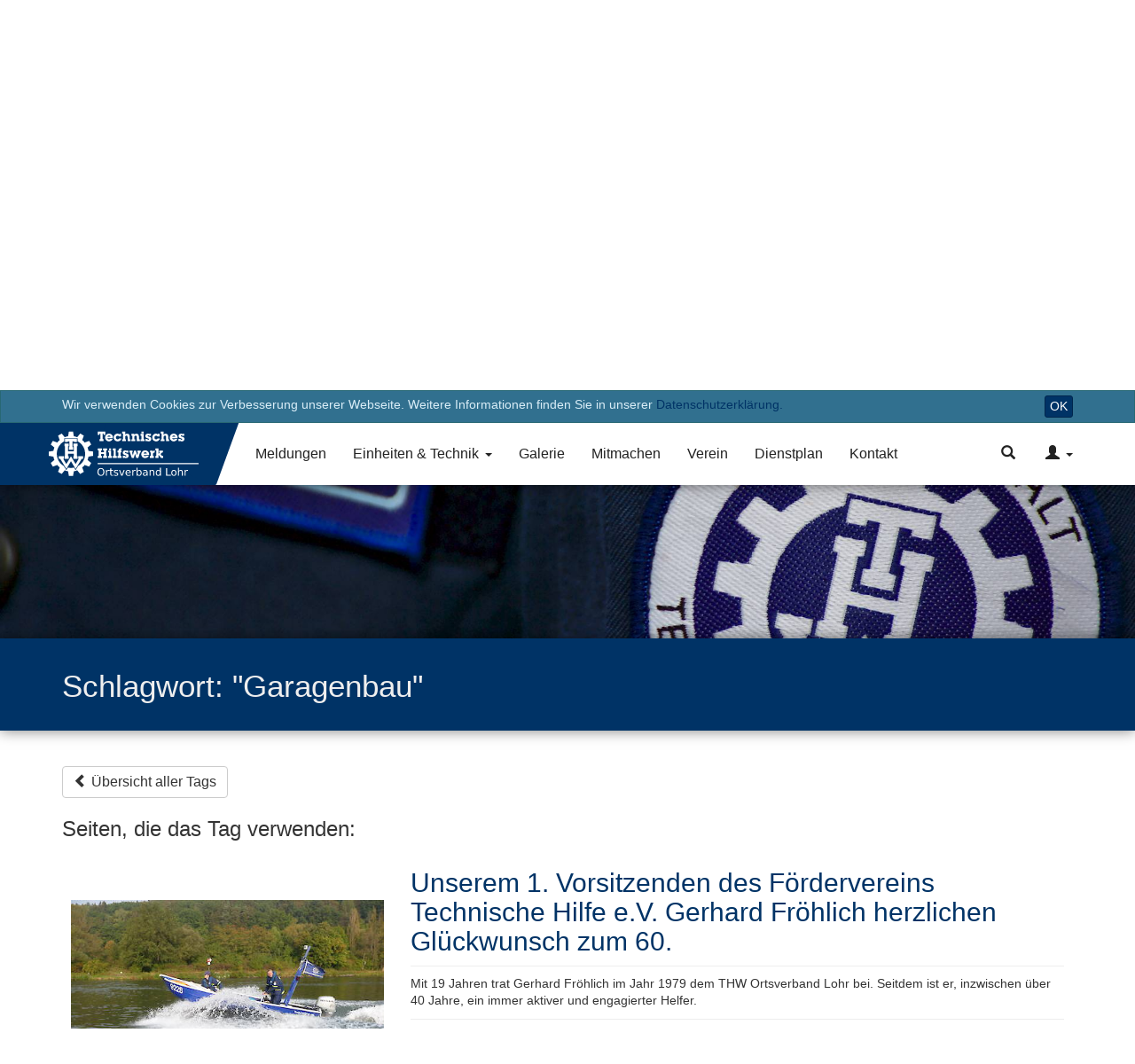

--- FILE ---
content_type: text/html; charset=utf-8
request_url: https://www.thw-lohr.de/tags/garagenbau/
body_size: 12089
content:
<!DOCTYPE html>
<html lang="de">

<head itemscope itemtype="http://schema.org/WebSite" prefix="og: http://ogp.me/ns#">
    <meta charset="utf-8">
    <meta http-equiv="X-UA-Compatible" content="IE=edge">
    <meta name="viewport" content="width=device-width, initial-scale=1">
    <link rel="canonical" href="https://www.thw-lohr.de/tags/garagenbau/" itemprop="url">

    <title>Schlagwort: &quot;Garagenbau&quot;</title>

    <!-- Some MicroData -->
    <meta itemprop='name' content='THW-Lohr.de' />

    <meta property="og:title" content="Schlagwort: &quot;Garagenbau&quot;" />
    <meta property="og:site_name" content="THW Lohr" />
    <meta property="og:url" content="https://www.thw-lohr.de/tags/garagenbau/" />
        
        <meta property="og:image" content="https://www.thw-lohr.de/site/assets/files/1024/img_3120.jpg" />
    
        <meta property="og:type" content="website" />
    
    <!-- Some SEO -->
    
    <!-- Load CSS and JS -->
    <link href="/site/templates/styles/template.min.css?v=1.0.8" rel="stylesheet">

    <script src="/site/templates/scripts/jquery.min.js"></script>
    <script src="/site/templates/scripts/template.min.js?v=1.0.8"></script>

    <!-- Load favicons  and icons -->
    <link rel="apple-touch-icon" href="/site/templates/images/apple-touch-icon.png">

    <!-- Standard-Favicon als PNG mit mindestens 96 x 96 Pixeln -->
    <link rel="icon" href="/site/templates/images/apple-touch-icon.png" type="image/x-icon" />

    <!-- Favicon im .ico Format als IE Fallback mit 32 x 32 Pixeln -->
    <!--[if IE]>
        <link rel="shortcut icon" href="/site/templates/images/favicon.ico" type="image/x-icon" />
        <link rel="icon" href="/site/templates/images/favicon.ico" type="image/x-icon" />
    <![endif]-->

    <!-- HTML5 shim and Respond.js for IE8 support of HTML5 elements and media queries -->
    <!-- WARNING: Respond.js doesn't work if you view the page via file:// -->
    <!--[if lt IE 9]>
    <script src="/site/templates/scripts/html5shiv.min.js"></script>
    <script src="/site/templates/scripts/respond.min.js"></script>
    <![endif]-->

    </head>
<body>
    
<header class="full">
            <div id='cookie-warnung'>
                    <div class='alert alert-info'>
                        <div class='container'>
                            Wir verwenden Cookies zur Verbesserung unserer Webseite. Weitere Informationen finden Sie in unserer 
                            <a href='/footer/datenschutz/'>Datenschutzerklärung.</a>
                            <form action='/tags/garagenbau/' method='post' onsubmit='return hideCookieWarning();'>
                                <input type='hidden' name='acceptCookie' value='TRUE' />
                                <button type='submit' class='btn btn-primary btn-xs pull-right'>OK</button>
                            </form>
                        </div>
                    </div>
                </div>
    <div class="container navbar">
        <button class="menu-toggle-button visible-xs-inline-block visible-sm-inline-block" type="button">
            <span class="sr-only">Menü ausklappen</span>
            <span class="icon-bar"></span>
            <span class="icon-bar"></span>
            <span class="icon-bar"></span>
        </button>
        <a href="/" alt="Logo des THW Lohr" id="header-logo">
            <svg xmlns="http://www.w3.org/2000/svg" width="188" height="70" viewBox="0 0 188 70.000001"><g fill="#fff"><path d="M33.158 48.493c-.96 1.6-1.922 3.2-2.884 4.8l-1.782-2.96c-2.276.502-4.654.503-6.93 0l-1.785 2.96c-1.016-1.61-1.91-3.342-3.002-4.877-4.94-2.87-8.003-8.584-7.7-14.3.132-5.582 3.5-10.883 8.438-13.435v-3.544h15.025v3.545c4.985 2.564 8.33 7.93 8.456 13.55.198 7.025-3.24 11.465-7.836 14.263zM49.943 32.23c-1.058-.173-3.16-.36-5.156-.724-.206-1.3-.57-2.575-1.023-3.81l4.03-3.328c-.64-1.453-1.465-2.818-2.37-4.12l-4.9 1.83c-.842-1.025-1.784-1.966-2.808-2.805l1.83-4.893c-1.296-.916-2.675-1.72-4.123-2.37l-3.335 4.027c-1.235-.462-2.513-.807-3.813-1.02l-.87-5.16c-1.582-.143-3.176-.143-4.76 0-.29 1.72-.58 3.44-.868 5.16-1.3.216-2.58.558-3.814 1.02-1.11-1.342-2.222-2.684-3.334-4.026-1.452.644-2.823 1.46-4.124 2.37l1.83 4.893c-1.015.843-1.972 1.766-2.792 2.804-1.638-.61-3.276-1.22-4.915-1.828-.91 1.298-1.73 2.666-2.373 4.118l4.03 3.328c-.46 1.234-.803 2.51-1.022 3.81-1.72.29-3.442.578-5.163.867-.136 1.58-.136 3.173 0 4.753l5.163.87c.218 1.297.558 2.575 1.023 3.807l-4.03 3.33c.648 1.448 1.455 2.823 2.37 4.117l4.916-1.826c.823 1.035 1.776 1.962 2.792 2.803l-1.83 4.893c1.3.908 2.67 1.726 4.123 2.37 1.11-1.344 2.222-2.686 3.333-4.028 1.234.466 2.513.812 3.814 1.023l.87 5.156c1.582.146 3.176.146 4.76 0l.868-5.155c1.3-.21 2.58-.557 3.813-1.023l3.335 4.027c1.45-.648 2.826-1.455 4.123-2.37l-1.83-4.893c1.025-.838 1.963-1.782 2.807-2.803 1.634.61 3.267 1.217 4.9 1.826.913-1.295 1.726-2.668 2.372-4.117l-4.03-3.33c.455-1.234.816-2.508 1.022-3.808l5.163-.87c.078-1.415.057-3.96-.007-4.894z"/><path d="M31.826 17.848H18.243v3.577h3.333v-.728h1.784v6.674h-.714v2.866h4.76V27.37h-.712v-6.657h1.798v.712h3.334v-3.577" fill-rule="evenodd"/><path d="M17.638 23.33v2.864h.728v11.428l-.728-.016v2.865h4.776v-2.864H21.7v-2.85h6.668v2.85h-.713v2.865h4.76v-2.864H31.7V26.18l.712.014V23.33h-4.76v2.864h.714v5.7H21.7v-5.7h.714V23.33h-4.776" fill-rule="evenodd"/><path d="M25.034 43.166l5.24 8.717 6.87-11.427h1.705v-2.85h-5.707v2.85h.667l-3.536 5.884-5.256-8.734-5.24 8.734-3.52-5.884h.667v-2.85h-5.722v2.85h1.72l6.87 11.427 5.24-8.717" fill-rule="evenodd"/><g style="line-height:125%" font-size="17.704" font-family="LubalGraph Bd BT" letter-spacing="0" word-spacing="0"><path d="M60.834 18.366h1.002v2.22H57.2v-2.22h.995v-6.31H57.2v1.467h-1.932v-3.67h8.5v3.67h-1.932v-1.467h-1.002v6.31zM72.062 18.123q-.546 1.26-1.63 1.96-1.076.7-2.462.7-.966 0-1.74-.308-.774-.31-1.415-.944-.627-.618-.95-1.4-.318-.78-.318-1.695 0-.907.324-1.696.325-.79.945-1.4.626-.613 1.437-.938.82-.33 1.718-.33 1.135 0 2.108.507.98.508 1.593 1.422.362.524.532 1.128.177.605.177 1.305 0 .206-.024.442-.014.23-.05.494h-6.113q.148.554.634.893.487.332 1.143.332.354 0 .656-.11.302-.12.583-.362h2.852zm-5.928-2.52h3.694q-.177-.68-.656-1.04-.48-.362-1.202-.362-.663 0-1.15.37-.487.368-.686 1.032zM81.903 17.563q-.405 1.52-1.533 2.374-1.12.847-2.728.847-.95 0-1.74-.31-.788-.316-1.415-.943-.627-.618-.95-1.4-.318-.78-.318-1.695 0-.914.31-1.68.316-.768.957-1.416.59-.613 1.327-.93.745-.325 1.563-.325.67 0 1.238.236.575.237 1.04.716V12.3h1.872v3.044h-2.233q-.25-.472-.657-.715-.405-.252-.943-.252-.84 0-1.416.597-.567.59-.567 1.46 0 .877.554 1.467.56.582 1.378.582.516 0 .922-.236.413-.243.634-.685h2.705zM83.805 18.396v-6.37h-1.01V9.852h3.333v3.428q.412-.568.98-.84.575-.28 1.32-.28 1.37 0 2.108.817.745.82.745 2.352v3.066h1.055v2.19h-3.458v-4.557q0-.937-.302-1.32-.295-.39-.995-.39-.664 0-1.062.464-.39.457-.39 1.245v2.366h.95v2.19H82.75v-2.19h1.055zM94.185 18.396v-3.922h-1.01V12.3h3.23v1.098q.412-.627 1.002-.93.59-.31 1.386-.31 1.378 0 2.123.827.745.818.745 2.344v3.066h1.055v2.19h-3.458v-4.557q0-.937-.302-1.32-.295-.39-.995-.39-.664 0-1.062.464-.39.457-.39 1.245v2.366h.95v2.19H93.13v-2.19h1.055zM104.595 11.842v-1.99h2.337v1.99h-2.337zm0 6.554v-3.922h-1.01V12.3h3.347v6.096h1.046v2.19h-4.423v-2.19h1.04zM108.98 18.035h2.235q.022.442.258.678.243.228.693.228.427 0 .65-.183.227-.192.227-.545 0-.51-1.113-.774-.435-.104-.686-.177-1.172-.33-1.725-.95-.554-.627-.554-1.615 0-1.172.79-1.887.788-.723 2.078-.723.516 0 .922.126.412.126.78.406v-.346h1.726v2.35h-2.19q-.066-.404-.243-.574-.178-.177-.524-.177-.354 0-.575.176-.213.17-.213.443 0 .345.243.537.244.192 1.18.427 1.548.4 2.13.98.583.583.583 1.645 0 1.208-.848 1.967-.84.752-2.182.752-.546 0-.995-.156-.443-.154-.833-.48v.42h-1.814v-2.55zM125.34 17.563q-.406 1.52-1.534 2.374-1.12.847-2.727.847-.952 0-1.74-.31-.79-.316-1.417-.943-.626-.618-.95-1.4-.318-.78-.318-1.695 0-.914.31-1.68.317-.768.958-1.416.59-.613 1.327-.93.745-.325 1.563-.325.67 0 1.24.236.574.237 1.038.716V12.3h1.874v3.044h-2.234q-.25-.472-.656-.715-.406-.252-.944-.252-.84 0-1.415.597-.568.59-.568 1.46 0 .877.553 1.467.56.582 1.38.582.515 0 .92-.236.413-.243.634-.685h2.706zM127.242 18.396v-6.37h-1.01V9.852h3.332v3.428q.413-.568.98-.84.575-.28 1.32-.28 1.37 0 2.108.817.745.82.745 2.352v3.066h1.054v2.19h-3.456v-4.557q0-.937-.303-1.32-.293-.39-.994-.39-.663 0-1.06.464-.392.457-.392 1.245v2.366h.95v2.19h-4.326v-2.19h1.054zM145.016 18.123q-.546 1.26-1.63 1.96-1.076.7-2.462.7-.965 0-1.74-.308-.774-.31-1.415-.944-.628-.618-.952-1.4-.317-.78-.317-1.695 0-.907.325-1.696.325-.79.944-1.4.626-.613 1.437-.938.818-.33 1.717-.33 1.136 0 2.11.507.98.508 1.59 1.422.362.524.532 1.128.177.605.177 1.305 0 .206-.022.442-.014.23-.05.494h-6.112q.147.554.634.893.486.332 1.142.332.354 0 .657-.11.303-.12.583-.362h2.853zm-5.927-2.52h3.692q-.177-.68-.656-1.04-.48-.362-1.202-.362-.663 0-1.15.37-.486.368-.685 1.032zM146.372 18.035h2.234q.022.442.258.678.243.228.693.228.428 0 .65-.183.227-.192.227-.545 0-.51-1.113-.774-.434-.104-.684-.177-1.173-.33-1.726-.95-.552-.627-.552-1.615 0-1.172.788-1.887.79-.723 2.08-.723.515 0 .92.126.414.126.782.406v-.346h1.725v2.35h-2.19q-.065-.404-.242-.574-.176-.177-.523-.177-.354 0-.575.176-.214.17-.214.443 0 .345.244.537.243.192 1.18.427 1.547.4 2.13.98.582.583.582 1.645 0 1.208-.848 1.967-.84.752-2.182.752-.545 0-.995-.156-.443-.154-.834-.48v.42h-1.814v-2.55zM56.322 37.24v-6.312h-1.04v-2.204h4.652v2.204h-.973v1.947h3.164v-1.947h-.988v-2.204h4.667v2.204h-1.055v6.31h1.055v2.22h-4.667v-2.22h.988v-2.16H58.96v2.16h.99v2.22h-4.667v-2.22h1.04zM67.94 30.715v-1.99h2.337v1.99H67.94zm0 6.553v-3.92h-1.01V31.17h3.347v6.096h1.047v2.19H66.9v-2.19h1.04zM73.278 37.268v-6.37h-1.01v-2.174h3.347v8.544h1.047v2.19h-4.424v-2.19h1.04zM78.586 33.347h-1.054v-2.175h1.054q0-1.445.73-2.05.73-.612 2.5-.612h.5v1.902h-.044q-.354-.03-.487-.03-.48 0-.67.17-.192.163-.192.575v.045h1.165v2.175h-1.165v3.92h1.15v2.19h-4.54v-2.19h1.053v-3.92zM83.415 36.907h2.233q.022.443.258.678.244.23.693.23.427 0 .648-.185.23-.192.23-.546 0-.508-1.115-.774-.435-.103-.685-.177-1.172-.332-1.725-.95-.553-.627-.553-1.615 0-1.172.79-1.888.787-.722 2.078-.722.516 0 .92.125.414.126.783.406v-.348h1.726v2.352h-2.19q-.066-.405-.243-.575-.177-.178-.524-.178-.354 0-.576.177-.213.17-.213.44 0 .348.244.54.243.19 1.18.427 1.548.398 2.13.98.582.583.582 1.644 0 1.21-.847 1.97-.842.752-2.184.752-.545 0-.995-.155-.44-.155-.832-.48v.42h-1.813v-2.55zM95.91 39.458h-2.33l-1.946-6.11h-.722V31.17h3.7v2.175h-.67l.892 3.243 1.438-5.418h2.02l1.437 5.418.89-3.243h-.662v-2.175h3.693v2.175h-.72l-1.948 6.11h-2.33l-1.37-4.77-1.372 4.77zM112.844 36.996q-.546 1.26-1.63 1.96-1.076.7-2.462.7-.965 0-1.74-.31-.773-.308-1.415-.942-.626-.62-.95-1.4-.318-.782-.318-1.696 0-.907.324-1.696.324-.79.943-1.4.627-.613 1.438-.937.818-.332 1.717-.332 1.136 0 2.11.51.98.508 1.59 1.422.363.523.532 1.128.177.604.177 1.305 0 .206-.02.442-.016.228-.053.494h-6.11q.146.553.633.892.486.332 1.143.332.353 0 .656-.11.3-.12.58-.362h2.854zm-5.927-2.522h3.693q-.177-.678-.656-1.04-.48-.36-1.202-.36-.663 0-1.15.368-.486.37-.685 1.032zM115.122 37.268v-3.92h-.95V31.17h3.17v1.2q.338-.662.876-.986.538-.325 1.357-.347v2.3q-1.136.058-1.637.582-.494.523-.494 1.673v1.673h.95v2.19h-4.326v-2.19h1.054zM121.344 37.268v-6.37h-1.01v-2.174h3.332v6.252l1.71-1.77h-.936v-2.034h4.225v2.175h-.892l-1.69 1.776 1.66 2.145h1.18v2.19h-2.337l-2.92-3.716v3.716h-3.376v-2.19h1.054z" style="line-height:125%;-inkscape-font-specification:'LubalGraph Bd BT, Normal';text-align:start"/></g><g style="line-height:100%;-inkscape-font-specification:'sans-serif, Normal';text-align:start" font-size="13.75" font-family="sans-serif" letter-spacing="0" word-spacing="0"><path d="M58.798 51.758q-1.26 0-2.004.94-.74.938-.74 2.558 0 1.615.74 2.554.744.94 2.004.94t1.992-.94q.74-.94.74-2.554 0-1.62-.74-2.56-.733-.938-1.992-.938zm0-.94q1.798 0 2.874 1.21 1.076 1.2 1.076 3.228 0 2.02-1.076 3.23-1.076 1.202-2.874 1.202-1.804 0-2.886-1.202-1.077-1.203-1.077-3.23t1.077-3.23q1.082-1.207 2.886-1.207zM68.228 54.094q-.177-.103-.39-.15-.205-.05-.457-.05-.893 0-1.374.584-.475.578-.475 1.666v3.378h-1.058V53.11h1.06v.995q.33-.584.864-.864.532-.286 1.294-.286.11 0 .24.018.132.01.292.04l.006 1.082zM70.387 51.288v1.82h2.17v.82h-2.17v3.48q0 .786.212 1.01.216.222.875.222h1.082v.882h-1.082q-1.22 0-1.684-.452-.463-.458-.463-1.66v-3.482h-.773v-.82h.773v-1.82h1.06zM78.036 53.298v.996q-.446-.23-.927-.343-.482-.114-.998-.114-.784 0-1.18.24-.388.24-.388.722 0 .367.28.578.28.207 1.128.396l.36.08q1.123.24 1.593.68.475.436.475 1.22 0 .894-.71 1.415-.704.52-1.94.52-.517 0-1.078-.102-.555-.097-1.173-.298V58.2q.583.303 1.15.457.566.15 1.122.15.744 0 1.145-.253.4-.257.4-.72 0-.43-.29-.66-.288-.23-1.267-.44l-.366-.086q-.98-.207-1.414-.63-.436-.43-.436-1.174 0-.905.642-1.397.64-.493 1.82-.493.584 0 1.1.086.515.086.95.258zM79.307 53.11h1.117l2.004 5.38 2.004-5.38h1.116l-2.404 6.412h-1.432l-2.405-6.413zM92.488 56.052v.515h-4.844q.07 1.088.653 1.66.59.568 1.637.568.607 0 1.174-.15.573-.148 1.134-.446v.996q-.567.24-1.162.366-.596.126-1.21.126-1.533 0-2.432-.893-.893-.893-.893-2.417 0-1.574.847-2.496.853-.928 2.296-.928 1.294 0 2.044.836.756.83.756 2.262zm-1.053-.31q-.012-.864-.487-1.38-.47-.514-1.248-.514-.882 0-1.415.498-.526.498-.607 1.403l3.757-.007zM97.933 54.094q-.177-.103-.39-.15-.205-.05-.457-.05-.893 0-1.374.584-.476.578-.476 1.666v3.378h-1.06V53.11h1.06v.995q.333-.584.865-.864.534-.286 1.295-.286.11 0 .24.018.132.01.293.04l.006 1.082zM103.653 56.32q0-1.16-.48-1.82-.476-.664-1.312-.664-.835 0-1.316.664-.475.66-.475 1.82 0 1.164.474 1.828.48.658 1.317.658t1.312-.658q.48-.664.48-1.827zm-3.584-2.238q.33-.572.835-.847.51-.28 1.214-.28 1.167 0 1.894.927.733.928.733 2.44 0 1.51-.733 2.438-.727.928-1.895.928-.705 0-1.215-.275-.504-.28-.836-.853v.962h-1.06v-8.91h1.06v3.47zM109.408 56.298q-1.277 0-1.77.292-.492.292-.492.997 0 .56.367.893.372.326 1.007.326.876 0 1.403-.618.533-.624.533-1.655v-.235h-1.048zm2.1-.435v3.66h-1.052v-.974q-.36.583-.9.863-.538.275-1.316.275-.985 0-1.57-.55-.577-.555-.577-1.483 0-1.082.72-1.632.728-.55 2.165-.55h1.478v-.102q0-.726-.48-1.122-.477-.4-1.34-.4-.55 0-1.072.13-.52.133-1.002.396V53.4q.578-.222 1.122-.33.544-.116 1.06-.116 1.39 0 2.078.722.687.72.687 2.187zM119.016 55.65v3.872h-1.054v-3.836q0-.91-.355-1.363-.355-.452-1.065-.452-.853 0-1.346.545-.492.543-.492 1.483v3.624h-1.06V53.11h1.06v.995q.378-.578.888-.864.515-.286 1.185-.286 1.105 0 1.672.688.566.68.566 2.01zM125.348 54.082v-3.47h1.054v8.91h-1.054v-.962q-.332.573-.84.853-.505.275-1.215.275-1.163 0-1.896-.928-.727-.927-.727-2.44 0-1.51.727-2.438.733-.928 1.896-.928.71 0 1.214.28.51.276.84.848zm-3.59 2.24q0 1.162.475 1.826.48.658 1.317.658.836 0 1.317-.658.48-.664.48-1.827 0-1.16-.48-1.82-.48-.664-1.317-.664-.836 0-1.317.664-.475.66-.475 1.82zM132.35 50.973h1.157v7.576h4.163v.972h-5.32v-8.55zM141.11 53.848q-.846 0-1.34.664-.49.658-.49 1.81 0 1.15.486 1.814.492.66 1.345.66.843 0 1.335-.665.493-.664.493-1.81 0-1.138-.493-1.802-.492-.67-1.334-.67zm0-.894q1.375 0 2.16.894.784.893.784 2.473 0 1.576-.784 2.475-.785.893-2.16.893-1.38 0-2.163-.893-.78-.9-.78-2.474 0-1.58.78-2.472.784-.894 2.164-.894zM151.126 55.65v3.872h-1.054v-3.836q0-.91-.355-1.363-.355-.452-1.065-.452-.853 0-1.345.545-.493.543-.493 1.483v3.624h-1.06v-8.91h1.06v3.493q.378-.578.888-.864.515-.286 1.185-.286 1.105 0 1.672.688.566.68.566 2.01zM156.954 54.094q-.177-.103-.39-.15-.205-.05-.457-.05-.893 0-1.374.584-.475.578-.475 1.666v3.378h-1.06V53.11h1.06v.995q.332-.584.864-.864.533-.286 1.294-.286.11 0 .24.018.132.01.293.04l.005 1.082z"/></g><path d="M55.13 45.147h113.82v1.293H55.13z"/></g></svg>        </a>
        <div id="gray-overlay" class="visible-xs-block visible-sm-block"></div>
        <span class='offcanvas'>
            <div class="visible-xs-block visible-sm-block offcanvas-inner">
                <img id="offcanvas-image" class="visible-xs-block visible-sm-block" src="/site/assets/files/1024/img_3120.768x350.jpg" />
                <button class="menu-toggle-button">
                    <span class="glyphicon glyphicon-remove" aria-hidden="true"></span>
                </button>
            </div>
            <nav class='header-left'>
                <ul>
                    <li><a href='/news/'>Meldungen</a></li><li class='parent '><a href='/einheiten-und-technik/'>Einheiten &amp; Technik</a><span class='dropdown'><ul><li class='separator'>Einheiten</li><li><a href='/einheiten-und-technik/ov-stab/'>OV-Stab</a></li><li><a href='/einheiten-und-technik/technischer-zug/'>Technischer Zug</a></li><li><a href='/einheiten-und-technik/jugendgruppe/'>Jugendgruppe</a></li><li><a href='/einheiten-und-technik/grundausbildungsgruppe/'>Grundausbildungsgruppe</a></li><li><a href='/einheiten-und-technik/thv-bereitschaft/'>THV-Bereitschaft</a></li><li><a href='/einheiten-und-technik/ortliche-gefahrenabwehr/'>Örtliche Gefahrenabwehr</a></li><li class='separator'>Technik</li><li><a href='/einheiten-und-technik/fahrzeuge/'>Fahrzeuge</a></li><li><a href='/einheiten-und-technik/unterkunft/'>Unterkunft</a></li><li><a href='/einheiten-und-technik/standarte/'>Standarte</a></li></ul></span></li><li><a href='/galerie/'>Galerie</a></li><li><a href='/mitmachen/'>Mitmachen</a></li><li><a href='/verein/'>Verein</a></li><li><a href='/dienstplan/'>Dienstplan</a></li><li><a href='/kontakt/'>Kontakt</a></li>                </ul>
            </nav>
            <nav class="header-right">
                <ul>
                    <li class='parent'>
                        <a href='#' onclick='return false;' class='dropdown-open-click search'><span class="glyphicon glyphicon-search" aria-hidden="true"></span></a>
                        <div class='dropdown search'>
                            <form class='search' action='/suche/' method='get'>
                                <label class='sr-only' for='search-form-input'>Suchbegriff</label>
                                <div class='input-group'>
                                    <input class='form-control search-form-input' type='text' name='q' placeholder='Suchen...' value='' id='search-form-input' />
                                    <span class='input-group-btn'>
                                        <button class='btn btn-primary' type='submit'><span class="glyphicon glyphicon-search" aria-hidden="true"></span></button>
                                    </span>
                                </div>
                            </form>
                        </div>
                    </li>
                    <li class='parent'>
                        <a href='#' onclick='return false;' class='dropdown-open-click '><span class="glyphicon glyphicon-user" aria-hidden="true"></span></a>
                        <span class='dropdown'>
                                
    <div>
        <p class='header-separator'>Login</p>
    </div>
    <form action='./' method='post' class='login'>
                    <input name="action" value="login" type="hidden" />

            <div class='input-group'>
                <span class='input-group-addon' id='form-login-user'><span class="glyphicon glyphicon-user" aria-hidden="true"></span></span>
                <input class='form-control' type='text' name='user' placeholder='Username' aria-describedby='form-login-user' />
            </div>
            <div class='input-group'>
                <span class='input-group-addon' id='form-login-pass'><span class="glyphicon glyphicon-lock" aria-hidden="true"></span></span>
                <input class='form-control' type='password' name='pass' placeholder='Passwort' aria-describedby='form-login-pass' />
            </div>
            <div class='input-group'>
                <input type='submit' name='submit' value='Login' class='btn btn-primary btn-block' />
            </div>
            <a href="/verwalten/?forgot=1">Passwort vergessen?</a>
            </form>
                        </span>
                    </li>
                </ul>
            </nav>
        </span>
    </div>
</header>

    

<div id="hero-image">
    <style>
        @media(min-width: 992px) {
            #hero-image-inner {
                background-image: url('/site/assets/files/1024/img_3120.1920x0.jpg');
            }
        }
    </style>
    <div id="hero-image-inner">
    </div>
        <img id="hero-image-mobile" src="/site/assets/files/1024/img_3120.992x0.jpg" width="992" height="661" />
</div>
    
<div id="blue-part">
    <div class="container">
        <div class="row">
            <div class="col-sm-12">
                                    <h1>Schlagwort: &quot;Garagenbau&quot;</h1>
                                                            </div>
                    </div>
    </div>
</div>
    <div class="main" >
        <div class="container">
            <div class="row">
                <div class="col-md-12">
                        <a class="btn btn-default" href="/tags/">
        <span class="glyphicon glyphicon-chevron-left"></span>
        Übersicht aller Tags
    </a>

    <h3>Seiten, die das Tag verwenden:</h3>

    <div class='news-list-element row small'><div class='col-sm-4 image-small'><a href='/news/2020-07-22-unserem-1-vorsitzenden-des-fordervereins-technische-hilfe-e.v-gerhard-frohlich-herzlichen-gluckwunsch-zum-60/' class='image'><img src='/site/assets/files/2312/p1000428.450x300.jpg' alt='' /></a></div><div class='col-sm-8'>
    <h2>
                                <a href="/news/2020-07-22-unserem-1-vorsitzenden-des-fordervereins-technische-hilfe-e.v-gerhard-frohlich-herzlichen-gluckwunsch-zum-60/">Unserem 1. Vorsitzenden des Fördervereins Technische Hilfe e.V. Gerhard Fröhlich herzlichen Glückwunsch zum 60.</a>
    </h2>
    <hr>
    <p>Mit 19 Jahren trat Gerhard Fröhlich im Jahr 1979 dem THW Ortsverband Lohr bei. Seitdem ist er, inzwischen über 40 Jahre, ein immer aktiver und engagierter Helfer.</p>    <hr>
            <dl>
            <dd class="createdby" itemprop="author" itemscope="" itemtype="http://schema.org/Person">
                <span class="glyphicon glyphicon-user" aria-hidden="true"></span>
                Erstellt von <span itemprop="name">Katrin Brendolise</span>
            </dd>
            <dd class="create">
                <span class="glyphicon glyphicon-calendar" aria-hidden="true"></span>
                                    <time datetime="2020-07-22T14:47:51+02:00" itemprop="datePublished">
                        Veröffentlicht am Mittwoch, den 22. Juli 2020                    </time>
                            </dd>
        </dl>
        <div class='tags-list'><span><b>Tags:</b></span><a class='label label-primary' href='/tags/boot/'><span class='glyphicon glyphicon-tag' aria-hidden='true'></span> Boot</a><a class='label label-primary' href='/tags/fachgruppe-wasserschaden-pumpen-2/'><span class='glyphicon glyphicon-tag' aria-hidden='true'></span> Fachgruppe Wasserschaden/Pumpen</a><a class='label label-primary' href='/tags/helfer/'><span class='glyphicon glyphicon-tag' aria-hidden='true'></span> Helfer</a><a class='label label-primary' href='/tags/gluckwunsch/'><span class='glyphicon glyphicon-tag' aria-hidden='true'></span> Glückwunsch</a><a class='label label-primary' href='/tags/geburtstag/'><span class='glyphicon glyphicon-tag' aria-hidden='true'></span> Geburtstag</a></div>    <a class="btn btn-default page-opener" href="/news/2020-07-22-unserem-1-vorsitzenden-des-fordervereins-technische-hilfe-e.v-gerhard-frohlich-herzlichen-gluckwunsch-zum-60/">Öffnen: Unserem 1. Vorsitzenden des Fördervereins Technische Hilfe e.V. Gerhard Fröhlich herzlichen Glückwunsch zum 60.</a>
</div></div><div class='news-list-element row small'><div class='col-sm-4 image-small'><a href='/news/2020-04-10-neues-licht-in-garagen-und-hof-des-thw-lohr/' class='image'><img src='/site/assets/files/2298/img_1362_-_img_1365_blended_fused_03.450x300.jpg' alt='' /></a></div><div class='col-sm-8'>
    <h2>
                                <a href="/news/2020-04-10-neues-licht-in-garagen-und-hof-des-thw-lohr/">Neues Licht in Garagen und Hof des THW Lohr</a>
    </h2>
    <hr>
    <p>Die Garagen im THW OV Lohr sind neben unserem Unterkunftsgebäude wichtiger Dreh- und Angelpunkt des THW Geländes in der Walter Senger Straße 1. Dort stehen unsere Fahrzeuge und Einsatzmaterial trocken und witterungsgeschützt. Es ist unsere Ausweichfläche für Ausbildungen, Übungen und Veranstaltungen bei schlechtem Wetter. Umso wichtiger ist es dort optimale Rahmenbedingen für die Helferinnen und Helfer zu schaffen und damit die ehrenamtliche Arbeit zu unterstützen.</p>    <hr>
            <dl>
            <dd class="createdby" itemprop="author" itemscope="" itemtype="http://schema.org/Person">
                <span class="glyphicon glyphicon-user" aria-hidden="true"></span>
                Erstellt von <span itemprop="name">Katrin Brendolise</span>
            </dd>
            <dd class="create">
                <span class="glyphicon glyphicon-calendar" aria-hidden="true"></span>
                                    <time datetime="2020-04-10T12:50:22+02:00" itemprop="datePublished">
                        Veröffentlicht am Freitag, den 10. April 2020                    </time>
                            </dd>
        </dl>
        <div class='tags-list'><span><b>Tags:</b></span><a class='label label-primary' href='/tags/fahrzeuge-2/'><span class='glyphicon glyphicon-tag' aria-hidden='true'></span> Fahrzeuge</a><a class='label label-primary' href='/tags/helfer/'><span class='glyphicon glyphicon-tag' aria-hidden='true'></span> Helfer</a><a class='label label-primary' href='/tags/unterkunft-2/'><span class='glyphicon glyphicon-tag' aria-hidden='true'></span> Unterkunft</a><a class='label label-primary' href='/tags/beleuchtung/'><span class='glyphicon glyphicon-tag' aria-hidden='true'></span> Beleuchtung</a><a class='label label-primary' href='/tags/led/'><span class='glyphicon glyphicon-tag' aria-hidden='true'></span> LED</a></div>    <a class="btn btn-default page-opener" href="/news/2020-04-10-neues-licht-in-garagen-und-hof-des-thw-lohr/">Öffnen: Neues Licht in Garagen und Hof des THW Lohr</a>
</div></div><div class='news-list-element row small'><div class='col-sm-4 image-small'><a href='/galerie/2020-03-08-80-geburtstag-ingbert-wack/' class='image'><img src='/site/assets/files/2296/img_4542-1.450x300.jpg' alt='' /></a></div><div class='col-sm-8'>
    <h2>
                        <span class="label label-success">Galerie</span>        <a href="/galerie/2020-03-08-80-geburtstag-ingbert-wack/">80. Geburtstag Ingbert Wack</a>
    </h2>
    <hr>
    <p>Geht es im Förderverein Technische Hilfe e.V. Lohr um die Zahlen ist Ingbert Wack der richtige Mann. Seit 1982 ruht sein wachsames Auge auf den Finanzen des THW Fördervereines. Zu seinem 80. Geburtstag gratulieren ihm ganz herzlich die THW Kameradinnen und Kameraden, sowie die Mitglieder des Fördervereines.</p>    <hr>
            <dl>
            <dd class="createdby" itemprop="author" itemscope="" itemtype="http://schema.org/Person">
                <span class="glyphicon glyphicon-user" aria-hidden="true"></span>
                Erstellt von <span itemprop="name">Katrin Brendolise</span>
            </dd>
            <dd class="create">
                <span class="glyphicon glyphicon-calendar" aria-hidden="true"></span>
                                    <time datetime="2020-03-08T13:07:00+01:00" itemprop="datePublished">
                        Veröffentlicht am Sonntag, den 8. März 2020                    </time>
                            </dd>
        </dl>
        <div class='tags-list'><span><b>Tags:</b></span><a class='label label-primary' href='/tags/forderverein/'><span class='glyphicon glyphicon-tag' aria-hidden='true'></span> Förderverein</a><a class='label label-primary' href='/tags/gluckwunsch/'><span class='glyphicon glyphicon-tag' aria-hidden='true'></span> Glückwunsch</a><a class='label label-primary' href='/tags/helfer/'><span class='glyphicon glyphicon-tag' aria-hidden='true'></span> Helfer</a><a class='label label-primary' href='/tags/jugend/'><span class='glyphicon glyphicon-tag' aria-hidden='true'></span> Jugend</a><a class='label label-primary' href='/tags/kameradschaft/'><span class='glyphicon glyphicon-tag' aria-hidden='true'></span> Kameradschaft</a></div>    <a class="btn btn-default page-opener" href="/galerie/2020-03-08-80-geburtstag-ingbert-wack/">Öffnen: 80. Geburtstag Ingbert Wack</a>
</div></div><div class='news-list-element row small'><div class='col-sm-4 image-small'><a href='/news/2017-11-22-was-lange-wahrt-wird-endlich-gut-grossprojekt-garagenbau-beim-thw-lohr-erfolgreich-abgeschlossen/' class='image'><img src='/site/assets/files/1773/dsc_0132.450x300.jpg' alt='' /></a></div><div class='col-sm-8'>
    <h2>
                                <a href="/news/2017-11-22-was-lange-wahrt-wird-endlich-gut-grossprojekt-garagenbau-beim-thw-lohr-erfolgreich-abgeschlossen/">Was lange währt wird endlich gut – Großprojekt Garagenbau beim THW Lohr erfolgreich abgeschlossen.</a>
    </h2>
    <hr>
    <p>In einer kleinen Feierstunde wurde die vom <a href="/verein/">Förderverein Technische Hilfe e.V.</a> gebaute Doppelgarage zur Nutzung an den THW Ortsverband Lohr übergeben.</p>    <hr>
            <dl>
            <dd class="createdby" itemprop="author" itemscope="" itemtype="http://schema.org/Person">
                <span class="glyphicon glyphicon-user" aria-hidden="true"></span>
                Erstellt von <span itemprop="name">Katrin Brendolise</span>
            </dd>
            <dd class="create">
                <span class="glyphicon glyphicon-calendar" aria-hidden="true"></span>
                                    <time datetime="2017-11-22T21:53:19+01:00" itemprop="datePublished">
                        Veröffentlicht am Mittwoch, den 22. November 2017                    </time>
                            </dd>
        </dl>
        <div class='tags-list'><span><b>Tags:</b></span><a class='label label-primary' href='/tags/forderverein/'><span class='glyphicon glyphicon-tag' aria-hidden='true'></span> Förderverein</a><a class='label label-primary' href='/tags/helfer/'><span class='glyphicon glyphicon-tag' aria-hidden='true'></span> Helfer</a></div>    <a class="btn btn-default page-opener" href="/news/2017-11-22-was-lange-wahrt-wird-endlich-gut-grossprojekt-garagenbau-beim-thw-lohr-erfolgreich-abgeschlossen/">Öffnen: Was lange währt wird endlich gut – Großprojekt Garagenbau beim THW Lohr erfolgreich abgeschlossen.</a>
</div></div><div class='news-list-element row small'><div class='col-sm-4 image-small'><a href='/galerie/2017-11-22-ubergabe-der-vom-forderverein-erstellten-garage-an-den-thw-ortsverband-lohr/' class='image'><img src='/site/assets/files/1771/dsc_0132-1.450x300.jpg' alt='' /></a></div><div class='col-sm-8'>
    <h2>
                        <span class="label label-success">Galerie</span>        <a href="/galerie/2017-11-22-ubergabe-der-vom-forderverein-erstellten-garage-an-den-thw-ortsverband-lohr/">Übergabe der vom Förderverein erstellten Garage an den THW Ortsverband Lohr</a>
    </h2>
    <hr>
    <p>In einer Feierstunde wurde der Garagenneubau des Fördervereins an den Ortsverband zur Nutzung übergeben.</p>    <hr>
            <dl>
            <dd class="createdby" itemprop="author" itemscope="" itemtype="http://schema.org/Person">
                <span class="glyphicon glyphicon-user" aria-hidden="true"></span>
                Erstellt von <span itemprop="name">Katrin Brendolise</span>
            </dd>
            <dd class="create">
                <span class="glyphicon glyphicon-calendar" aria-hidden="true"></span>
                                    <time datetime="2017-11-22T21:48:31+01:00" itemprop="datePublished">
                        Veröffentlicht am Mittwoch, den 22. November 2017                    </time>
                            </dd>
        </dl>
        <div class='tags-list'><span><b>Tags:</b></span><a class='label label-primary' href='/tags/forderverein/'><span class='glyphicon glyphicon-tag' aria-hidden='true'></span> Förderverein</a><a class='label label-primary' href='/tags/fahrzeuge-2/'><span class='glyphicon glyphicon-tag' aria-hidden='true'></span> Fahrzeuge</a><a class='label label-primary' href='/tags/helfer/'><span class='glyphicon glyphicon-tag' aria-hidden='true'></span> Helfer</a><a class='label label-primary' href='/tags/offentlichkeitsarbeit/'><span class='glyphicon glyphicon-tag' aria-hidden='true'></span> Öffentlichkeitsarbeit</a></div>    <a class="btn btn-default page-opener" href="/galerie/2017-11-22-ubergabe-der-vom-forderverein-erstellten-garage-an-den-thw-ortsverband-lohr/">Öffnen: Übergabe der vom Förderverein erstellten Garage an den THW Ortsverband Lohr</a>
</div></div><div class='news-list-element row small'><div class='col-sm-4 image-small'><a href='/galerie/2017-04-02-jahresruckblick-auf-2016/' class='image'><img src='/site/assets/files/1654/img_6659-1.450x300.jpg' alt='' /></a></div><div class='col-sm-8'>
    <h2>
                        <span class="label label-success">Galerie</span>        <a href="/galerie/2017-04-02-jahresruckblick-auf-2016/">Jahresrückblick auf 2016</a>
    </h2>
    <hr>
    <p>Am vergangenen Freitag fand unser Jahresrückblick auf das Jahr 2016 statt. Bilder der Veranstaltung gibt's hier.</p>    <hr>
            <dl>
            <dd class="createdby" itemprop="author" itemscope="" itemtype="http://schema.org/Person">
                <span class="glyphicon glyphicon-user" aria-hidden="true"></span>
                Erstellt von <span itemprop="name">Katrin Brendolise</span>
            </dd>
            <dd class="create">
                <span class="glyphicon glyphicon-calendar" aria-hidden="true"></span>
                                    <time datetime="2017-04-02T15:51:34+02:00" itemprop="datePublished">
                        Veröffentlicht am Sonntag, den 2. April 2017                    </time>
                            </dd>
        </dl>
        <div class='tags-list'><span><b>Tags:</b></span><a class='label label-primary' href='/tags/jahresruckblick/'><span class='glyphicon glyphicon-tag' aria-hidden='true'></span> Jahresrückblick</a><a class='label label-primary' href='/tags/veranstaltung/'><span class='glyphicon glyphicon-tag' aria-hidden='true'></span> Veranstaltung</a></div>    <a class="btn btn-default page-opener" href="/galerie/2017-04-02-jahresruckblick-auf-2016/">Öffnen: Jahresrückblick auf 2016</a>
</div></div><div class='news-list-element row small'><div class='col-sm-4 image-small'><a href='/news/2016-11-14-richtfest-der-fordervereinsgarage-im-thw-lohr-was-lange-wahrt-wird-endlich-gut/' class='image'><img src='/site/assets/files/1569/dsc_0435.450x300.jpg' alt='Richtspruch durch Zimmerer Michael Wirth' /></a></div><div class='col-sm-8'>
    <h2>
                                <a href="/news/2016-11-14-richtfest-der-fordervereinsgarage-im-thw-lohr-was-lange-wahrt-wird-endlich-gut/">Richtfest der Fördervereinsgarage im THW Lohr, was lange währt wird endlich gut</a>
    </h2>
    <hr>
    <p>Grund zum Feiern gab es am vergangenen Samstag in der Walter-Senger-Straße 1 im THW Lohr. Helferinnen, Helfer mit ihren Familien, Förderern und Freunden des Förderverein Technische Hilfe e.V. Lohr feierten gemeinsam Richtfest der vom Verein errichteten Garage.</p>    <hr>
            <dl>
            <dd class="createdby" itemprop="author" itemscope="" itemtype="http://schema.org/Person">
                <span class="glyphicon glyphicon-user" aria-hidden="true"></span>
                Erstellt von <span itemprop="name">Katrin Brendolise</span>
            </dd>
            <dd class="create">
                <span class="glyphicon glyphicon-calendar" aria-hidden="true"></span>
                                    <time datetime="2016-11-15T21:57:33+01:00" itemprop="datePublished">
                        Veröffentlicht am Dienstag, den 15. November 2016                    </time>
                            </dd>
        </dl>
        <div class='tags-list'><span><b>Tags:</b></span><a class='label label-primary' href='/tags/forderverein/'><span class='glyphicon glyphicon-tag' aria-hidden='true'></span> Förderverein</a><a class='label label-primary' href='/tags/offentlichkeitsarbeit/'><span class='glyphicon glyphicon-tag' aria-hidden='true'></span> Öffentlichkeitsarbeit</a></div>    <a class="btn btn-default page-opener" href="/news/2016-11-14-richtfest-der-fordervereinsgarage-im-thw-lohr-was-lange-wahrt-wird-endlich-gut/">Öffnen: Richtfest der Fördervereinsgarage im THW Lohr, was lange währt wird endlich gut</a>
</div></div><div class='news-list-element row small'><div class='col-sm-4 image-small'><a href='/galerie/2016-11-13-richtfest-der-fordervereinsgarage/' class='image'><img src='/site/assets/files/1568/img_4689-1.450x300.jpg' alt='Beim Richtfest war unser Hof gut besucht' /></a></div><div class='col-sm-8'>
    <h2>
                        <span class="label label-success">Galerie</span>        <a href="/galerie/2016-11-13-richtfest-der-fordervereinsgarage/">Richtfest der Fördervereinsgarage</a>
    </h2>
    <hr>
        <hr>
            <dl>
            <dd class="createdby" itemprop="author" itemscope="" itemtype="http://schema.org/Person">
                <span class="glyphicon glyphicon-user" aria-hidden="true"></span>
                Erstellt von <span itemprop="name">Simon Lichtinghagen</span>
            </dd>
            <dd class="create">
                <span class="glyphicon glyphicon-calendar" aria-hidden="true"></span>
                                    <time datetime="2016-11-13T20:50:35+01:00" itemprop="datePublished">
                        Veröffentlicht am Sonntag, den 13. November 2016                    </time>
                            </dd>
        </dl>
        <div class='tags-list'><span><b>Tags:</b></span><a class='label label-primary' href='/tags/forderverein/'><span class='glyphicon glyphicon-tag' aria-hidden='true'></span> Förderverein</a><a class='label label-primary' href='/tags/veranstaltung/'><span class='glyphicon glyphicon-tag' aria-hidden='true'></span> Veranstaltung</a></div>    <a class="btn btn-default page-opener" href="/galerie/2016-11-13-richtfest-der-fordervereinsgarage/">Öffnen: Richtfest der Fördervereinsgarage</a>
</div></div><div class='news-list-element row small'><div class='col-sm-4 image-small'><a href='/news/2016-05-08-grundstein-der-fordervereinsgarage-gesetzt/' class='image'><img src='/site/assets/files/1466/img_3818.450x300.jpg' alt='Ingbert beim Einschieben des Grundsteines' /></a></div><div class='col-sm-8'>
    <h2>
                                <a href="/news/2016-05-08-grundstein-der-fordervereinsgarage-gesetzt/">Grundstein der Fördervereinsgarage gesetzt</a>
    </h2>
    <hr>
    <p>Nahezu täglich ist momentan ein Fortschritt auf unserer Baustelle der neuen Fördervereinsgarage erkennbar. Am Freitag ging es wieder mit großen Schritten in Richtung Fertigstellung.</p>    <hr>
            <dl>
            <dd class="createdby" itemprop="author" itemscope="" itemtype="http://schema.org/Person">
                <span class="glyphicon glyphicon-user" aria-hidden="true"></span>
                Erstellt von <span itemprop="name">Simon Lichtinghagen</span>
            </dd>
            <dd class="create">
                <span class="glyphicon glyphicon-calendar" aria-hidden="true"></span>
                                    <time datetime="2016-05-09T07:06:46+02:00" itemprop="datePublished">
                        Veröffentlicht am Montag, den 9. Mai 2016                    </time>
                            </dd>
        </dl>
        <div class='tags-list'><span><b>Tags:</b></span><a class='label label-primary' href='/tags/forderverein/'><span class='glyphicon glyphicon-tag' aria-hidden='true'></span> Förderverein</a><a class='label label-primary' href='/tags/rund-um-den-ov/'><span class='glyphicon glyphicon-tag' aria-hidden='true'></span> Rund um den OV</a></div>    <a class="btn btn-default page-opener" href="/news/2016-05-08-grundstein-der-fordervereinsgarage-gesetzt/">Öffnen: Grundstein der Fördervereinsgarage gesetzt</a>
</div></div>                </div>
                            </div>
        </div>
    </div>
    
<div id="gray-part">
    <div class="breadcrumb-thw">
        <div class="container">
            <ul itemscope itemtype="http://schema.org/BreadcrumbList">
                <li itemprop='itemListElement' itemscope itemtype='http://schema.org/ListItem'><a itemprop='item' href='/'><span itemprop='name'>Startseite</span></a><meta itemprop='position' content='0' /></li><li itemprop='itemListElement' itemscope itemtype='http://schema.org/ListItem'><a itemprop='item' href='/tags/'><span itemprop='name'>Schlagwörter</span></a><meta itemprop='position' content='1' /></li><li itemprop='itemListElement' itemscope itemtype='http://schema.org/ListItem' class="current"><a itemprop='item' href='/tags/garagenbau/'><span itemprop='name'>Schlagwort: &quot;Garagenbau&quot;</span></a><meta itemprop='position' content='2' /></li>            </ul>
        </div>
    </div>
    <div class="container modules-container">
        <div class="newest">
            <div class="col-md-12">
                <a class="h2" href="/news/">Aktuelle Meldungen</a>
                <a class="btn btn-default pull-right-sm" href="/news/">Zu den aktuellen Meldungen <span class="glyphicon glyphicon-chevron-right" aria-hidden="true"></span></a>
                <div class="clearfix"></div>
                <hr>
            </div>
            <div>
                                    <div class="col-sm-6 col-md-3 newest-element">
                        <a class="thumbnail" href="/news/2025-07-26-thw-jugend-lohr-erlangt-3-platz-beim-bezirksjugendwettkampf/" data-toggle='tooltip' data-placement='top' title='Meldung öffnen'>
                                                            <img src="/site/assets/files/3081/20250726_155248.450x300.jpg" alt='THW Jugend Lohr erlangt 3. Platz beim Bezirksjugendwettkampf' />
                                                        <p class="h4">THW Jugend Lohr erlangt 3. Platz beim Bezirksjugendwettkampf</p>
                            <span class="newest-text"><p>Bei dem Wettkampf der Bezirksjugenden Unterfranken erlangte unsere Jugend den 3. Platz.</p></span>
                        </a>
                    </div>
                                    <div class="col-sm-6 col-md-3 newest-element">
                        <a class="thumbnail" href="/news/2025-09-23-kindergartenbesuchstag-2025/" data-toggle='tooltip' data-placement='top' title='Meldung öffnen'>
                                                            <img src="/site/assets/files/3067/3p4a5437.450x300.jpg" alt='Kindergartenbesuchstag 2025' />
                                                        <p class="h4">Kindergartenbesuchstag 2025</p>
                            <span class="newest-text"><p>50 Kindergartenkinder besuchten uns im Juni, spielerisch zeigten wir ihnen unsere Fahrzeuge und Technik. Bei dem heißen Wetter durfte auch natürlich eine Erfrischung nicht fehlen. Dafür bauten wir eine</p></span>
                        </a>
                    </div>
                                    <div class="col-sm-6 col-md-3 newest-element">
                        <a class="thumbnail" href="/news/2025-09-23-gemeinsame-bootsausbildung-mit-der-feuerwehr-waldzell/" data-toggle='tooltip' data-placement='top' title='Meldung öffnen'>
                                                            <img src="/site/assets/files/3066/20250621_092036.450x300.jpg" alt='Gemeinsame Bootsausbildung mit der Feuerwehr Waldzell' />
                                                        <p class="h4">Gemeinsame Bootsausbildung mit der Feuerwehr Waldzell</p>
                            <span class="newest-text"><p>Gemeinsam mit der Feuerwehr Waldzell haben wir die Brandbekämpfung über unser neues Rettungsboot geprobt.</p></span>
                        </a>
                    </div>
                                    <div class="col-sm-6 col-md-3 newest-element">
                        <a class="thumbnail" href="/news/2025-06-28-zweite-quartalsausbildung-2025-im-ov-lohr/" data-toggle='tooltip' data-placement='top' title='Meldung öffnen'>
                                                            <img src="/site/assets/files/3068/3p4a5498.450x300.jpg" alt='Zweite Quartalsausbildung 2025 im OV Lohr' />
                                                        <p class="h4">Zweite Quartalsausbildung 2025 im OV Lohr</p>
                            <span class="newest-text"><p>Unsere zweite Quartalsausbildung führte uns an den Main. Dort bauten wir ein Pufferbecken mit einem Fassungsvermögen von 24.000 Litern auf. Dieses wurde mit unsere Motorkreiselpumpe Hannibal über eine</p></span>
                        </a>
                    </div>
                            </div>
        </div>
    </div>
</div>
    
<footer>
    <div class="container">
        <div class="row">
            <div class="col-sm-6 col-md-4">
                <nav class='footer-left'>
                    <ul>
                        <li><a href='/footer/impressum/'>Impressum</a></li><li><a href='/footer/nutzungsbedingungen/'>Nutzungsbedingungen</a></li><li><a href='/footer/datenschutz/'>Datenschutzerklärung</a></li><li><a href='/footer/facebook-datenrichtlinie/'>Facebook-Datenrichtlinie</a></li>                    </ul>
                </nav>
            </div>
            <div class="col-sm-6 col-md-8">
                <div class="form-horizontal contact-data" itemscope itemtype="http://schema.org/Organization">
                    <div class="col-sm-12 col-md-6">
                        <hr class="visible-xs-block">
                        <div class="form-group">
                            <div class="col-xs-12">
                                <img src="/site/templates/images/footer.min.svg" alt="Technisches Hilfswerk, Ortsverband Lohr" id="footer-logo" />
                            </div>
                        </div>
                        <hr class="visible-xs-block">
                        <div class="form-group">
                            <!--<label class="col-sm-2 control-label">Post-Adresse</label>-->
                            <div class="col-xs-12">
                                <address>
                                    <div itemprop="name"><strong>Technisches Hilfswerk</strong><br>
                                        Ortsverband Lohr</div>
                                    <div itemprop="address" itemscope itemtype="http://schema.org/PostalAddress">
                                        <span itemprop="streetAddress">Walter-Senger-Str. 1</span><br>
                                        <span itemprop="postalCode">97816</span> <span itemprop="addressLocality">Lohr a. Main</span><br>
                                        <div class='hidden'>
                                            <span itemprop="addressRegion">Bayern</span>
                                            <span itemprop="addressCountry">Germany</span>
                                        </div>
                                    </div>
                                </address>
                            </div>
                        </div>
                        <hr class="visible-xs-block">
                    </div>
                    <div class="col-sm-12 col-md-6">
                        <div class="form-group">
                            <label class="col-xs-4 control-label">Telefon</label>
                            <div class="col-xs-8">
                                <p class='form-control-static'>
                                    <a href='tel:+499352508620'><span itemprop="telephone">+49 (0) 9352 / 50862 - 0</span></a>
                                </p>
                            </div>
                        </div>
                        <div class="form-group">
                            <label class="col-xs-4 control-label">Fax</label>
                            <div class="col-xs-8">
                                <p class='form-control-static' itemprop="faxNumber">+49 (0) 9352 / 50862 - 18</p>
                            </div>
                        </div>
                        <div class="form-group">
                            <label class="col-xs-4 control-label">Einsatzhandy</label>
                            <div class="col-xs-8">
                                <p class='form-control-static'>
                                    <a href='tel:+491624025099'><span itemprop="telephone">+49 (0) 162 / 4025099</span></a>
                                </p>
                            </div>
                        </div>
                        <div class="form-group">
                            <label class="col-xs-4 control-label">Mail</label>
                            <div class="col-xs-8">
                                <p class='form-control-static'>
                                    <script type='text/javascript'>
                                        var part1 = 'info';
                                        var part2 = Math.pow(2, 6);
                                        var part3 = String.fromCharCode(part2);
                                        var part4 = "thw-lohr.de";
                                        var part5 = part1 + String.fromCharCode(part2) + part4;
                                        document.write("<a href='" + "ma" + "ilto" + ":" + part5 + "'>" + part1 + part3 + part4 + "</a>");
                                    </script>
                                </p>
                            </div>
                        </div>
                        <div class='hidden'>
                            <span itemprop="url">https://www.thw-lohr.de/</span>
                        </div>
                    </div>
                </div>
            </div>
        </div>
    </div>
</footer>
    
    
<!-- Matomo -->
<script type="text/javascript">
    var _paq = window._paq || [];
    /* tracker methods like "setCustomDimension" should be called before "trackPageView" */
    _paq.push(['trackPageView']);
    _paq.push(['enableLinkTracking']);
    (function() {
        var u = "https://matomo.thw-lohr.de/";
        _paq.push(['setTrackerUrl', u + 'matomo.php']);
        _paq.push(['setSiteId', '1']);
        var d = document,
            g = d.createElement('script'),
            s = d.getElementsByTagName('script')[0];
        g.type = 'text/javascript';
        g.async = true;
        g.defer = true;
        g.src = u + 'matomo.js';
        s.parentNode.insertBefore(g, s);
    })();
</script>
<noscript>
    <p><img src="https://matomo.thw-lohr.de/matomo.php?idsite=1&amp;rec=1" style="border:0;" alt="" /></p>
</noscript>
<!-- End Matomo Code --></body>

</html>

--- FILE ---
content_type: image/svg+xml
request_url: https://www.thw-lohr.de/site/templates/images/footer.min.svg
body_size: 12284
content:
<svg xmlns="http://www.w3.org/2000/svg" viewBox="0 0 198.35641 58.628564">
  <g fill="#919191">
    <path d="M38.88 45.43l-3.38 5.626c-.698-1.156-1.394-2.312-2.09-3.468-2.67.587-5.458.588-8.127 0l-2.093 3.468c-1.192-1.887-2.238-3.917-3.52-5.717-5.792-3.368-9.384-10.066-9.028-16.768.154-6.546 4.103-12.762 9.893-15.755V8.66h17.62v4.157c5.843 3.006 9.766 9.298 9.914 15.886.23 8.238-3.8 13.445-9.19 16.726zm19.68-19.07c-1.24-.203-3.703-.423-6.045-.85-.24-1.525-.666-3.02-1.198-4.467l4.726-3.902c-.75-1.704-1.718-3.303-2.78-4.83-1.916.715-3.83 1.43-5.747 2.144-.986-1.2-2.09-2.303-3.29-3.287.714-1.913 1.43-3.826 2.145-5.738-1.52-1.075-3.136-2.02-4.835-2.78-1.303 1.574-2.606 3.148-3.91 4.72-1.447-.54-2.946-.944-4.47-1.196L32.134.127c-1.856-.17-3.725-.17-5.58 0l-1.02 6.047c-1.525.255-3.024.656-4.472 1.197l-3.91-4.72c-1.7.755-3.308 1.713-4.834 2.78l2.145 5.737c-1.19.988-2.313 2.07-3.273 3.287L5.428 12.31c-1.066 1.524-2.027 3.128-2.782 4.83 1.576 1.302 3.15 2.603 4.727 3.903-.542 1.447-.943 2.944-1.2 4.468L.12 26.528c-.16 1.854-.16 3.72 0 5.574l6.054 1.02c.255 1.522.654 3.02 1.2 4.464L2.645 41.49c.76 1.697 1.708 3.31 2.782 4.827 1.92-.714 3.842-1.428 5.764-2.14.964 1.212 2.08 2.3 3.273 3.285L12.32 53.2c1.525 1.065 3.13 2.024 4.834 2.777 1.303-1.574 2.606-3.148 3.91-4.72 1.445.545 2.946.95 4.47 1.198l1.02 6.046c1.856.17 3.725.17 5.582 0 .34-2.014.68-4.03 1.018-6.045 1.526-.245 3.026-.654 4.472-1.2l3.91 4.722c1.7-.76 3.314-1.705 4.835-2.778l-2.145-5.738c1.202-.982 2.302-2.09 3.29-3.286l5.748 2.14c1.07-1.518 2.023-3.127 2.78-4.827l-4.726-3.906c.534-1.446.958-2.94 1.198-4.465l6.055-1.02c.09-1.66.066-4.643-.01-5.74z"/>
    <path d="M37.318 9.496H21.392v4.193H25.3v-.854h2.09v7.826h-.836v3.36h5.582v-3.36H31.3v-7.807h2.11v.834h3.908V9.495" fill-rule="evenodd"/>
    <path d="M20.68 15.923v3.36h.856v13.4l-.855-.02v3.36h5.602v-3.36h-.837v-3.34h7.818v3.34h-.836v3.36h5.58v-3.36h-.835V19.265l.836.017v-3.36h-5.58v3.36h.835v6.682h-7.818v-6.682h.837v-3.36h-5.6" fill-rule="evenodd"/>
    <path d="M29.354 39.183l6.145 10.22 8.053-13.398h2v-3.342h-6.69v3.342h.78l-4.144 6.9-6.164-10.242-6.146 10.242-4.126-6.9h.782v-3.342h-6.71v3.342h2.018l8.055 13.4 6.144-10.222" fill-rule="evenodd"/>
    <g style="line-height:125%" font-size="17.704" font-family="LubalGraph Bd BT" letter-spacing="0" word-spacing="0">
      <path d="M71.332 10.103h1.176v2.602H67.07v-2.602h1.167v-7.4H67.07v1.72h-2.264V.12h9.966v4.304h-2.264v-1.72h-1.176v7.4zM84.497 9.818q-.64 1.478-1.91 2.3-1.262.82-2.887.82-1.133 0-2.04-.362-.908-.363-1.66-1.107-.735-.727-1.115-1.643-.372-.917-.372-1.988 0-1.065.38-1.99T76 4.208q.735-.718 1.686-1.098.96-.39 2.014-.39 1.33 0 2.472.598 1.15.596 1.867 1.668.423.614.622 1.322.207.71.207 1.53 0 .243-.027.52-.017.267-.06.578h-7.167q.173.65.744 1.046.57.39 1.34.39.415 0 .77-.13.353-.14.682-.424h3.345zm-6.95-2.956h4.33q-.206-.796-.768-1.22-.563-.423-1.41-.423-.778 0-1.35.432-.57.432-.803 1.21zM96.037 9.16q-.475 1.782-1.798 2.785-1.315.994-3.2.994-1.114 0-2.04-.364-.924-.372-1.66-1.107-.734-.727-1.114-1.643-.372-.917-.372-1.988 0-1.073.363-1.972.372-.9 1.124-1.66.693-.718 1.557-1.09.873-.38 1.833-.38.786 0 1.452.277.674.277 1.22.84v-.866h2.195v3.57h-2.62q-.294-.554-.77-.84-.474-.293-1.105-.293-.986 0-1.66.7-.666.692-.666 1.712 0 1.027.65 1.72.656.682 1.615.682.606 0 1.082-.277.484-.285.743-.804h3.172zM98.268 10.138v-7.47h-1.185V.12h3.908v4.02q.485-.665 1.15-.985.675-.328 1.548-.328 1.608 0 2.472.96.873.96.873 2.757v3.596h1.236v2.567h-4.055V7.363q0-1.098-.354-1.547-.345-.458-1.166-.458-.778 0-1.245.544-.46.536-.46 1.46v2.776h1.116v2.567h-5.074v-2.567h1.236zM110.44 10.138v-4.6h-1.185V2.99h3.786v1.29q.485-.736 1.176-1.09.692-.363 1.626-.363 1.616 0 2.49.968.872.96.872 2.75v3.595h1.236v2.567h-4.054V7.363q0-1.098-.354-1.547-.346-.458-1.167-.458-.778 0-1.245.544-.458.536-.458 1.46v2.776h1.115v2.567h-5.074v-2.567h1.236zM122.645 2.453V.12h2.74v2.333h-2.74zm0 7.685v-4.6h-1.185V2.99h3.925v7.15h1.227v2.567h-5.186v-2.567h1.22zM127.788 9.714h2.62q.025.52.302.796.285.268.812.268.502 0 .76-.217.27-.223.27-.638 0-.597-1.306-.908-.51-.12-.804-.207-1.375-.39-2.023-1.115-.65-.735-.65-1.894 0-1.374.926-2.212.925-.848 2.437-.848.605 0 1.08.147.485.147.917.476v-.406h2.023v2.758h-2.567q-.078-.475-.286-.674-.207-.208-.613-.208-.415 0-.675.208-.25.2-.25.518 0 .407.285.63.285.226 1.383.503 1.815.466 2.498 1.15.683.68.683 1.926 0 1.418-.993 2.308-.985.882-2.56.882-.638 0-1.166-.182-.517-.18-.975-.56v.49h-2.127v-2.99zM146.97 9.16q-.476 1.782-1.798 2.785-1.314.994-3.2.994-1.114 0-2.04-.364-.924-.372-1.658-1.107-.735-.727-1.116-1.643-.37-.917-.37-1.988 0-1.073.362-1.972.372-.9 1.124-1.66.69-.718 1.556-1.09.873-.38 1.832-.38.787 0 1.452.277.675.277 1.22.84v-.866h2.195v3.57h-2.62q-.294-.554-.77-.84-.475-.293-1.106-.293-.986 0-1.66.7-.665.692-.665 1.712 0 1.027.647 1.72.657.682 1.616.682.605 0 1.08-.277.485-.285.744-.804h3.173zM149.2 10.138v-7.47h-1.184V.12h3.907v4.02q.484-.665 1.15-.985.674-.328 1.547-.328 1.608 0 2.472.96.873.96.873 2.757v3.596h1.236v2.567h-4.053V7.363q0-1.098-.354-1.547-.346-.458-1.167-.458-.778 0-1.245.544-.457.536-.457 1.46v2.776h1.115v2.567h-5.074v-2.567h1.236zM170.04 9.818q-.638 1.478-1.91 2.3-1.26.82-2.886.82-1.133 0-2.04-.362-.908-.363-1.66-1.107-.735-.727-1.115-1.643-.373-.917-.373-1.988 0-1.065.38-1.99t1.107-1.642q.735-.718 1.686-1.098.96-.39 2.014-.39 1.33 0 2.472.598 1.15.596 1.867 1.668.424.614.623 1.322.207.71.207 1.53 0 .243-.026.52-.017.267-.06.578h-7.166q.174.65.744 1.046.57.39 1.34.39.415 0 .77-.13.354-.14.682-.424h3.345zm-6.95-2.956h4.332q-.207-.796-.77-1.22-.56-.423-1.408-.423-.778 0-1.35.432-.57.432-.803 1.21zM171.632 9.714h2.62q.025.52.302.796.285.268.812.268.502 0 .76-.217.27-.223.27-.638 0-.597-1.306-.908-.51-.12-.804-.207-1.375-.39-2.023-1.115-.648-.735-.648-1.894 0-1.374.925-2.212.925-.848 2.437-.848.605 0 1.08.147.485.147.917.476v-.406h2.023v2.758h-2.567q-.078-.475-.286-.674-.207-.208-.613-.208-.414 0-.674.208-.25.2-.25.518 0 .407.285.63.286.226 1.384.503 1.815.466 2.498 1.15.683.68.683 1.926 0 1.418-.994 2.308-.984.882-2.558.882-.64 0-1.167-.182-.518-.18-.976-.56v.49h-2.128v-2.99zM66.042 32.233v-7.4h-1.22V22.25h5.455v2.583h-1.14v2.282h3.708v-2.282h-1.16V22.25h5.473v2.583h-1.236v7.4h1.236v2.602h-5.472v-2.602h1.16V29.7h-3.71v2.533h1.16v2.602h-5.473v-2.602h1.22zM79.665 24.583V22.25h2.74v2.333h-2.74zm0 7.684V27.67H78.48v-2.55h3.925v7.147h1.228v2.568h-5.187v-2.568h1.22zM85.924 32.267V24.8H84.74v-2.55h3.924v10.017h1.227v2.568h-5.185v-2.568h1.22zM92.147 27.67H90.91v-2.55h1.237q0-1.696.856-2.405.856-.717 2.93-.717h.59v2.23h-.053q-.415-.034-.57-.034-.563 0-.788.198-.224.19-.224.675v.052h1.366v2.55h-1.366v4.597h1.348v2.568H90.91v-2.568h1.237V27.67zM97.81 31.844h2.62q.025.518.3.795.287.267.814.267.5 0 .76-.216.27-.224.27-.64 0-.595-1.307-.906-.51-.12-.804-.208-1.374-.39-2.022-1.115-.648-.734-.648-1.892 0-1.375.925-2.213.925-.847 2.438-.847.605 0 1.08.147.485.147.917.475v-.406h2.022v2.757h-2.567q-.078-.474-.285-.673-.208-.207-.614-.207-.415 0-.674.207-.25.2-.25.52 0 .405.284.63.286.225 1.384.5 1.815.468 2.498 1.15.683.684.683 1.93 0 1.416-.994 2.307-.987.88-2.56.88-.64 0-1.167-.18-.52-.182-.977-.562v.493H97.81v-2.99zM112.462 34.835h-2.732l-2.282-7.166h-.847v-2.55h4.34v2.55h-.786l1.046 3.802 1.685-6.353h2.37l1.684 6.352 1.045-3.803h-.778v-2.55h4.33v2.55h-.846l-2.28 7.165h-2.733l-1.608-5.593-1.608 5.593zM132.318 31.948q-.64 1.478-1.91 2.3-1.263.82-2.888.82-1.132 0-2.04-.363-.908-.363-1.66-1.106-.734-.728-1.115-1.644-.372-.916-.372-1.988 0-1.063.38-1.988t1.107-1.643q.735-.717 1.686-1.097.96-.39 2.014-.39 1.33 0 2.472.597 1.15.596 1.867 1.668.423.614.622 1.323.207.71.207 1.53 0 .242-.027.52-.017.267-.06.578h-7.166q.173.648.743 1.046.57.39 1.34.39.415 0 .77-.13.354-.14.682-.424h3.346zm-6.95-2.957h4.33q-.207-.794-.77-1.218-.56-.423-1.408-.423-.778 0-1.348.43-.57.433-.804 1.21zM134.99 32.267V27.67h-1.116v-2.55h3.717v1.408q.398-.778 1.03-1.16.63-.38 1.59-.405v2.697q-1.33.07-1.92.683-.578.614-.578 1.962v1.962h1.115v2.568h-5.074v-2.568h1.236zM142.285 32.267V24.8H141.1v-2.55h3.908v7.33l2.005-2.076h-1.098V25.12h4.953v2.55h-1.046l-1.98 2.082 1.946 2.515h1.383v2.568h-2.74l-3.422-4.357v4.357h-3.96v-2.568h1.237z" style="line-height:125%;-inkscape-font-specification:'LubalGraph Bd BT, Normal';text-align:start"/>
    </g>
    <g style="line-height:100%;-inkscape-font-specification:'sans-serif, Normal';text-align:start" font-size="13.75" font-family="sans-serif" letter-spacing="0" word-spacing="0">
      <path d="M68.945 49.257q-1.478 0-2.35 1.1-.866 1.102-.866 3.002 0 1.893.865 2.994.872 1.1 2.35 1.1 1.477 0 2.336-1.1.867-1.1.867-2.995 0-1.9-.866-3.002-.858-1.1-2.335-1.1zm0-1.1q2.108 0 3.37 1.416 1.262 1.41 1.262 3.786 0 2.37-1.262 3.786-1.262 1.41-3.37 1.41-2.115 0-3.384-1.41-1.262-1.41-1.262-3.787t1.263-3.787q1.27-1.417 3.384-1.417zM80.002 51.996q-.208-.12-.456-.174-.242-.06-.537-.06-1.05 0-1.613.684-.557.678-.557 1.954v3.96h-1.242v-7.518h1.242v1.168q.39-.685 1.014-1.014.624-.336 1.517-.336.13 0 .283.02.155.014.343.048l.007 1.268zM82.533 48.707v2.135h2.545v.96h-2.545v4.082q0 .92.25 1.18.254.263 1.026.263h1.268v1.034h-1.27q-1.43 0-1.973-.53-.544-.536-.544-1.946v-4.082h-.905v-.96h.906v-2.135h1.243zM91.503 51.063v1.168q-.524-.267-1.088-.4-.564-.136-1.168-.136-.92 0-1.383.282-.456.282-.456.846 0 .43.33.678.328.242 1.32.464l.424.094q1.316.282 1.867.798.556.51.556 1.43 0 1.048-.833 1.66-.825.61-2.276.61-.604 0-1.262-.12-.65-.115-1.376-.35V56.81q.684.356 1.348.537.665.175 1.316.175.873 0 1.343-.296.47-.302.47-.845 0-.503-.342-.772-.336-.268-1.484-.517l-.43-.1q-1.147-.24-1.657-.738-.51-.503-.51-1.376 0-1.06.752-1.638.75-.578 2.135-.578.684 0 1.29.1.603.102 1.113.303zM92.994 50.842h1.31l2.35 6.31L99 50.843h1.31l-2.82 7.52h-1.68l-2.818-7.52zM108.45 54.293v.604h-5.68q.08 1.275.764 1.947.692.664 1.92.664.712 0 1.377-.174.672-.175 1.33-.524v1.168q-.664.282-1.363.43-.698.148-1.416.148-1.8 0-2.853-1.048-1.047-1.047-1.047-2.833 0-1.846.994-2.927 1-1.088 2.692-1.088 1.517 0 2.397.98.886.974.886 2.653zm-1.236-.363q-.014-1.014-.57-1.618-.552-.604-1.465-.604-1.035 0-1.66.584-.617.584-.71 1.645l4.404-.007zM114.834 51.996q-.208-.12-.457-.174-.24-.06-.537-.06-1.047 0-1.61.684-.558.678-.558 1.954v3.96h-1.243v-7.518h1.242v1.168q.39-.685 1.013-1.014.625-.336 1.518-.336.127 0 .282.02.154.014.342.048l.007 1.268zM121.54 54.608q0-1.363-.563-2.135-.557-.78-1.538-.78-.98 0-1.545.78-.557.772-.557 2.135 0 1.363.557 2.142.564.772 1.544.772.98 0 1.537-.772.564-.78.564-2.142zm-4.202-2.625q.39-.67.98-.994.598-.33 1.424-.33 1.37 0 2.222 1.088.86 1.088.86 2.86 0 1.773-.86 2.86-.853 1.088-2.222 1.088-.826 0-1.424-.322-.59-.33-.98-1v1.127h-1.242V47.915h1.242v4.07zM128.288 54.58q-1.497 0-2.074.344-.578.342-.578 1.168 0 .658.43 1.047.436.382 1.182.382 1.027 0 1.645-.725.624-.732.624-1.94v-.276h-1.23zm2.464-.51v4.29h-1.235v-1.14q-.423.685-1.054 1.014-.63.322-1.544.322-1.156 0-1.84-.645-.68-.65-.68-1.738 0-1.27.847-1.913.853-.646 2.538-.646h1.732v-.12q0-.853-.564-1.316-.557-.47-1.57-.47-.646 0-1.257.154-.61.155-1.174.463v-1.14q.678-.263 1.315-.39.638-.135 1.243-.135 1.63 0 2.437.846.805.846.805 2.565zM139.554 53.823v4.538h-1.235v-4.497q0-1.068-.417-1.598t-1.25-.53q-1 0-1.577.637-.577.638-.577 1.74v4.25h-1.243v-7.52h1.242v1.168q.442-.678 1.04-1.014.604-.336 1.39-.336 1.295 0 1.96.806.664.8.664 2.357zM146.98 51.983v-4.07h1.235v10.448h-1.235v-1.127q-.39.672-.987 1-.59.323-1.424.323-1.363 0-2.223-1.088-.852-1.087-.852-2.86 0-1.772.852-2.86.86-1.088 2.222-1.088.832 0 1.423.33.597.322.987.993zm-4.21 2.625q0 1.363.557 2.142.564.772 1.545.772.98 0 1.544-.772.564-.78.564-2.142 0-1.363-.564-2.135-.564-.78-1.544-.78-.98 0-1.545.78-.557.772-.557 2.135zM155.19 48.337h1.357v8.883h4.88v1.14h-6.236V48.338zM165.463 51.708q-.994 0-1.57.778-.578.773-.578 2.122 0 1.35.57 2.128.578.772 1.578.772.987 0 1.564-.778.578-.78.578-2.122 0-1.336-.578-2.115-.577-.785-1.564-.785zm0-1.048q1.61 0 2.53 1.048.92 1.047.92 2.9 0 1.846-.92 2.9-.92 1.048-2.53 1.048-1.618 0-2.538-1.048-.913-1.054-.913-2.9 0-1.853.913-2.9.92-1.048 2.538-1.048zM177.206 53.823v4.538h-1.236v-4.497q0-1.068-.416-1.598t-1.25-.53q-1 0-1.577.637-.577.638-.577 1.74v4.25h-1.242V47.913h1.242v4.096q.443-.678 1.04-1.014.605-.336 1.39-.336 1.296 0 1.96.806.666.8.666 2.357zM184.04 51.996q-.208-.12-.456-.174-.242-.06-.537-.06-1.048 0-1.612.684-.557.678-.557 1.954v3.96h-1.242v-7.518h1.242v1.168q.39-.685 1.014-1.014.624-.336 1.517-.336.127 0 .28.02.156.014.344.048l.007 1.268z"/>
    </g>
    <path d="M64.645 41.505h133.46v1.517H64.646z"/>
  </g>
</svg>
